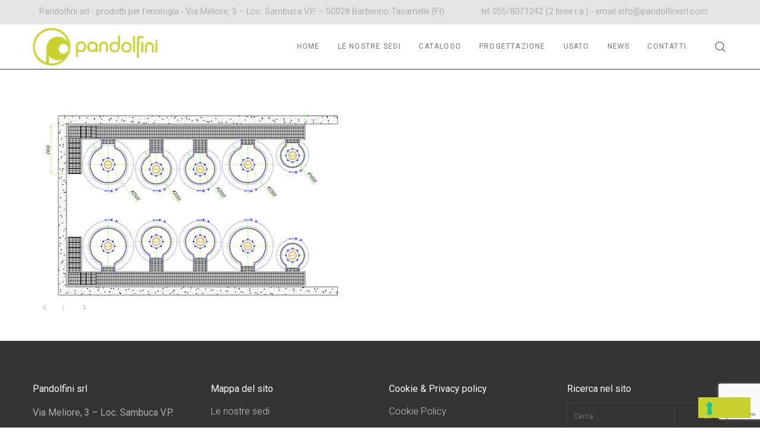

--- FILE ---
content_type: text/html; charset=utf-8
request_url: https://www.google.com/recaptcha/api2/anchor?ar=1&k=6LcmEb8UAAAAAJdTEvlVLbW6eYFqjpeRbFxq7pXY&co=aHR0cHM6Ly93d3cucGFuZG9sZmluaXNybC5jb206NDQz&hl=en&v=N67nZn4AqZkNcbeMu4prBgzg&size=invisible&anchor-ms=20000&execute-ms=30000&cb=tfmvt39yqo3i
body_size: 48797
content:
<!DOCTYPE HTML><html dir="ltr" lang="en"><head><meta http-equiv="Content-Type" content="text/html; charset=UTF-8">
<meta http-equiv="X-UA-Compatible" content="IE=edge">
<title>reCAPTCHA</title>
<style type="text/css">
/* cyrillic-ext */
@font-face {
  font-family: 'Roboto';
  font-style: normal;
  font-weight: 400;
  font-stretch: 100%;
  src: url(//fonts.gstatic.com/s/roboto/v48/KFO7CnqEu92Fr1ME7kSn66aGLdTylUAMa3GUBHMdazTgWw.woff2) format('woff2');
  unicode-range: U+0460-052F, U+1C80-1C8A, U+20B4, U+2DE0-2DFF, U+A640-A69F, U+FE2E-FE2F;
}
/* cyrillic */
@font-face {
  font-family: 'Roboto';
  font-style: normal;
  font-weight: 400;
  font-stretch: 100%;
  src: url(//fonts.gstatic.com/s/roboto/v48/KFO7CnqEu92Fr1ME7kSn66aGLdTylUAMa3iUBHMdazTgWw.woff2) format('woff2');
  unicode-range: U+0301, U+0400-045F, U+0490-0491, U+04B0-04B1, U+2116;
}
/* greek-ext */
@font-face {
  font-family: 'Roboto';
  font-style: normal;
  font-weight: 400;
  font-stretch: 100%;
  src: url(//fonts.gstatic.com/s/roboto/v48/KFO7CnqEu92Fr1ME7kSn66aGLdTylUAMa3CUBHMdazTgWw.woff2) format('woff2');
  unicode-range: U+1F00-1FFF;
}
/* greek */
@font-face {
  font-family: 'Roboto';
  font-style: normal;
  font-weight: 400;
  font-stretch: 100%;
  src: url(//fonts.gstatic.com/s/roboto/v48/KFO7CnqEu92Fr1ME7kSn66aGLdTylUAMa3-UBHMdazTgWw.woff2) format('woff2');
  unicode-range: U+0370-0377, U+037A-037F, U+0384-038A, U+038C, U+038E-03A1, U+03A3-03FF;
}
/* math */
@font-face {
  font-family: 'Roboto';
  font-style: normal;
  font-weight: 400;
  font-stretch: 100%;
  src: url(//fonts.gstatic.com/s/roboto/v48/KFO7CnqEu92Fr1ME7kSn66aGLdTylUAMawCUBHMdazTgWw.woff2) format('woff2');
  unicode-range: U+0302-0303, U+0305, U+0307-0308, U+0310, U+0312, U+0315, U+031A, U+0326-0327, U+032C, U+032F-0330, U+0332-0333, U+0338, U+033A, U+0346, U+034D, U+0391-03A1, U+03A3-03A9, U+03B1-03C9, U+03D1, U+03D5-03D6, U+03F0-03F1, U+03F4-03F5, U+2016-2017, U+2034-2038, U+203C, U+2040, U+2043, U+2047, U+2050, U+2057, U+205F, U+2070-2071, U+2074-208E, U+2090-209C, U+20D0-20DC, U+20E1, U+20E5-20EF, U+2100-2112, U+2114-2115, U+2117-2121, U+2123-214F, U+2190, U+2192, U+2194-21AE, U+21B0-21E5, U+21F1-21F2, U+21F4-2211, U+2213-2214, U+2216-22FF, U+2308-230B, U+2310, U+2319, U+231C-2321, U+2336-237A, U+237C, U+2395, U+239B-23B7, U+23D0, U+23DC-23E1, U+2474-2475, U+25AF, U+25B3, U+25B7, U+25BD, U+25C1, U+25CA, U+25CC, U+25FB, U+266D-266F, U+27C0-27FF, U+2900-2AFF, U+2B0E-2B11, U+2B30-2B4C, U+2BFE, U+3030, U+FF5B, U+FF5D, U+1D400-1D7FF, U+1EE00-1EEFF;
}
/* symbols */
@font-face {
  font-family: 'Roboto';
  font-style: normal;
  font-weight: 400;
  font-stretch: 100%;
  src: url(//fonts.gstatic.com/s/roboto/v48/KFO7CnqEu92Fr1ME7kSn66aGLdTylUAMaxKUBHMdazTgWw.woff2) format('woff2');
  unicode-range: U+0001-000C, U+000E-001F, U+007F-009F, U+20DD-20E0, U+20E2-20E4, U+2150-218F, U+2190, U+2192, U+2194-2199, U+21AF, U+21E6-21F0, U+21F3, U+2218-2219, U+2299, U+22C4-22C6, U+2300-243F, U+2440-244A, U+2460-24FF, U+25A0-27BF, U+2800-28FF, U+2921-2922, U+2981, U+29BF, U+29EB, U+2B00-2BFF, U+4DC0-4DFF, U+FFF9-FFFB, U+10140-1018E, U+10190-1019C, U+101A0, U+101D0-101FD, U+102E0-102FB, U+10E60-10E7E, U+1D2C0-1D2D3, U+1D2E0-1D37F, U+1F000-1F0FF, U+1F100-1F1AD, U+1F1E6-1F1FF, U+1F30D-1F30F, U+1F315, U+1F31C, U+1F31E, U+1F320-1F32C, U+1F336, U+1F378, U+1F37D, U+1F382, U+1F393-1F39F, U+1F3A7-1F3A8, U+1F3AC-1F3AF, U+1F3C2, U+1F3C4-1F3C6, U+1F3CA-1F3CE, U+1F3D4-1F3E0, U+1F3ED, U+1F3F1-1F3F3, U+1F3F5-1F3F7, U+1F408, U+1F415, U+1F41F, U+1F426, U+1F43F, U+1F441-1F442, U+1F444, U+1F446-1F449, U+1F44C-1F44E, U+1F453, U+1F46A, U+1F47D, U+1F4A3, U+1F4B0, U+1F4B3, U+1F4B9, U+1F4BB, U+1F4BF, U+1F4C8-1F4CB, U+1F4D6, U+1F4DA, U+1F4DF, U+1F4E3-1F4E6, U+1F4EA-1F4ED, U+1F4F7, U+1F4F9-1F4FB, U+1F4FD-1F4FE, U+1F503, U+1F507-1F50B, U+1F50D, U+1F512-1F513, U+1F53E-1F54A, U+1F54F-1F5FA, U+1F610, U+1F650-1F67F, U+1F687, U+1F68D, U+1F691, U+1F694, U+1F698, U+1F6AD, U+1F6B2, U+1F6B9-1F6BA, U+1F6BC, U+1F6C6-1F6CF, U+1F6D3-1F6D7, U+1F6E0-1F6EA, U+1F6F0-1F6F3, U+1F6F7-1F6FC, U+1F700-1F7FF, U+1F800-1F80B, U+1F810-1F847, U+1F850-1F859, U+1F860-1F887, U+1F890-1F8AD, U+1F8B0-1F8BB, U+1F8C0-1F8C1, U+1F900-1F90B, U+1F93B, U+1F946, U+1F984, U+1F996, U+1F9E9, U+1FA00-1FA6F, U+1FA70-1FA7C, U+1FA80-1FA89, U+1FA8F-1FAC6, U+1FACE-1FADC, U+1FADF-1FAE9, U+1FAF0-1FAF8, U+1FB00-1FBFF;
}
/* vietnamese */
@font-face {
  font-family: 'Roboto';
  font-style: normal;
  font-weight: 400;
  font-stretch: 100%;
  src: url(//fonts.gstatic.com/s/roboto/v48/KFO7CnqEu92Fr1ME7kSn66aGLdTylUAMa3OUBHMdazTgWw.woff2) format('woff2');
  unicode-range: U+0102-0103, U+0110-0111, U+0128-0129, U+0168-0169, U+01A0-01A1, U+01AF-01B0, U+0300-0301, U+0303-0304, U+0308-0309, U+0323, U+0329, U+1EA0-1EF9, U+20AB;
}
/* latin-ext */
@font-face {
  font-family: 'Roboto';
  font-style: normal;
  font-weight: 400;
  font-stretch: 100%;
  src: url(//fonts.gstatic.com/s/roboto/v48/KFO7CnqEu92Fr1ME7kSn66aGLdTylUAMa3KUBHMdazTgWw.woff2) format('woff2');
  unicode-range: U+0100-02BA, U+02BD-02C5, U+02C7-02CC, U+02CE-02D7, U+02DD-02FF, U+0304, U+0308, U+0329, U+1D00-1DBF, U+1E00-1E9F, U+1EF2-1EFF, U+2020, U+20A0-20AB, U+20AD-20C0, U+2113, U+2C60-2C7F, U+A720-A7FF;
}
/* latin */
@font-face {
  font-family: 'Roboto';
  font-style: normal;
  font-weight: 400;
  font-stretch: 100%;
  src: url(//fonts.gstatic.com/s/roboto/v48/KFO7CnqEu92Fr1ME7kSn66aGLdTylUAMa3yUBHMdazQ.woff2) format('woff2');
  unicode-range: U+0000-00FF, U+0131, U+0152-0153, U+02BB-02BC, U+02C6, U+02DA, U+02DC, U+0304, U+0308, U+0329, U+2000-206F, U+20AC, U+2122, U+2191, U+2193, U+2212, U+2215, U+FEFF, U+FFFD;
}
/* cyrillic-ext */
@font-face {
  font-family: 'Roboto';
  font-style: normal;
  font-weight: 500;
  font-stretch: 100%;
  src: url(//fonts.gstatic.com/s/roboto/v48/KFO7CnqEu92Fr1ME7kSn66aGLdTylUAMa3GUBHMdazTgWw.woff2) format('woff2');
  unicode-range: U+0460-052F, U+1C80-1C8A, U+20B4, U+2DE0-2DFF, U+A640-A69F, U+FE2E-FE2F;
}
/* cyrillic */
@font-face {
  font-family: 'Roboto';
  font-style: normal;
  font-weight: 500;
  font-stretch: 100%;
  src: url(//fonts.gstatic.com/s/roboto/v48/KFO7CnqEu92Fr1ME7kSn66aGLdTylUAMa3iUBHMdazTgWw.woff2) format('woff2');
  unicode-range: U+0301, U+0400-045F, U+0490-0491, U+04B0-04B1, U+2116;
}
/* greek-ext */
@font-face {
  font-family: 'Roboto';
  font-style: normal;
  font-weight: 500;
  font-stretch: 100%;
  src: url(//fonts.gstatic.com/s/roboto/v48/KFO7CnqEu92Fr1ME7kSn66aGLdTylUAMa3CUBHMdazTgWw.woff2) format('woff2');
  unicode-range: U+1F00-1FFF;
}
/* greek */
@font-face {
  font-family: 'Roboto';
  font-style: normal;
  font-weight: 500;
  font-stretch: 100%;
  src: url(//fonts.gstatic.com/s/roboto/v48/KFO7CnqEu92Fr1ME7kSn66aGLdTylUAMa3-UBHMdazTgWw.woff2) format('woff2');
  unicode-range: U+0370-0377, U+037A-037F, U+0384-038A, U+038C, U+038E-03A1, U+03A3-03FF;
}
/* math */
@font-face {
  font-family: 'Roboto';
  font-style: normal;
  font-weight: 500;
  font-stretch: 100%;
  src: url(//fonts.gstatic.com/s/roboto/v48/KFO7CnqEu92Fr1ME7kSn66aGLdTylUAMawCUBHMdazTgWw.woff2) format('woff2');
  unicode-range: U+0302-0303, U+0305, U+0307-0308, U+0310, U+0312, U+0315, U+031A, U+0326-0327, U+032C, U+032F-0330, U+0332-0333, U+0338, U+033A, U+0346, U+034D, U+0391-03A1, U+03A3-03A9, U+03B1-03C9, U+03D1, U+03D5-03D6, U+03F0-03F1, U+03F4-03F5, U+2016-2017, U+2034-2038, U+203C, U+2040, U+2043, U+2047, U+2050, U+2057, U+205F, U+2070-2071, U+2074-208E, U+2090-209C, U+20D0-20DC, U+20E1, U+20E5-20EF, U+2100-2112, U+2114-2115, U+2117-2121, U+2123-214F, U+2190, U+2192, U+2194-21AE, U+21B0-21E5, U+21F1-21F2, U+21F4-2211, U+2213-2214, U+2216-22FF, U+2308-230B, U+2310, U+2319, U+231C-2321, U+2336-237A, U+237C, U+2395, U+239B-23B7, U+23D0, U+23DC-23E1, U+2474-2475, U+25AF, U+25B3, U+25B7, U+25BD, U+25C1, U+25CA, U+25CC, U+25FB, U+266D-266F, U+27C0-27FF, U+2900-2AFF, U+2B0E-2B11, U+2B30-2B4C, U+2BFE, U+3030, U+FF5B, U+FF5D, U+1D400-1D7FF, U+1EE00-1EEFF;
}
/* symbols */
@font-face {
  font-family: 'Roboto';
  font-style: normal;
  font-weight: 500;
  font-stretch: 100%;
  src: url(//fonts.gstatic.com/s/roboto/v48/KFO7CnqEu92Fr1ME7kSn66aGLdTylUAMaxKUBHMdazTgWw.woff2) format('woff2');
  unicode-range: U+0001-000C, U+000E-001F, U+007F-009F, U+20DD-20E0, U+20E2-20E4, U+2150-218F, U+2190, U+2192, U+2194-2199, U+21AF, U+21E6-21F0, U+21F3, U+2218-2219, U+2299, U+22C4-22C6, U+2300-243F, U+2440-244A, U+2460-24FF, U+25A0-27BF, U+2800-28FF, U+2921-2922, U+2981, U+29BF, U+29EB, U+2B00-2BFF, U+4DC0-4DFF, U+FFF9-FFFB, U+10140-1018E, U+10190-1019C, U+101A0, U+101D0-101FD, U+102E0-102FB, U+10E60-10E7E, U+1D2C0-1D2D3, U+1D2E0-1D37F, U+1F000-1F0FF, U+1F100-1F1AD, U+1F1E6-1F1FF, U+1F30D-1F30F, U+1F315, U+1F31C, U+1F31E, U+1F320-1F32C, U+1F336, U+1F378, U+1F37D, U+1F382, U+1F393-1F39F, U+1F3A7-1F3A8, U+1F3AC-1F3AF, U+1F3C2, U+1F3C4-1F3C6, U+1F3CA-1F3CE, U+1F3D4-1F3E0, U+1F3ED, U+1F3F1-1F3F3, U+1F3F5-1F3F7, U+1F408, U+1F415, U+1F41F, U+1F426, U+1F43F, U+1F441-1F442, U+1F444, U+1F446-1F449, U+1F44C-1F44E, U+1F453, U+1F46A, U+1F47D, U+1F4A3, U+1F4B0, U+1F4B3, U+1F4B9, U+1F4BB, U+1F4BF, U+1F4C8-1F4CB, U+1F4D6, U+1F4DA, U+1F4DF, U+1F4E3-1F4E6, U+1F4EA-1F4ED, U+1F4F7, U+1F4F9-1F4FB, U+1F4FD-1F4FE, U+1F503, U+1F507-1F50B, U+1F50D, U+1F512-1F513, U+1F53E-1F54A, U+1F54F-1F5FA, U+1F610, U+1F650-1F67F, U+1F687, U+1F68D, U+1F691, U+1F694, U+1F698, U+1F6AD, U+1F6B2, U+1F6B9-1F6BA, U+1F6BC, U+1F6C6-1F6CF, U+1F6D3-1F6D7, U+1F6E0-1F6EA, U+1F6F0-1F6F3, U+1F6F7-1F6FC, U+1F700-1F7FF, U+1F800-1F80B, U+1F810-1F847, U+1F850-1F859, U+1F860-1F887, U+1F890-1F8AD, U+1F8B0-1F8BB, U+1F8C0-1F8C1, U+1F900-1F90B, U+1F93B, U+1F946, U+1F984, U+1F996, U+1F9E9, U+1FA00-1FA6F, U+1FA70-1FA7C, U+1FA80-1FA89, U+1FA8F-1FAC6, U+1FACE-1FADC, U+1FADF-1FAE9, U+1FAF0-1FAF8, U+1FB00-1FBFF;
}
/* vietnamese */
@font-face {
  font-family: 'Roboto';
  font-style: normal;
  font-weight: 500;
  font-stretch: 100%;
  src: url(//fonts.gstatic.com/s/roboto/v48/KFO7CnqEu92Fr1ME7kSn66aGLdTylUAMa3OUBHMdazTgWw.woff2) format('woff2');
  unicode-range: U+0102-0103, U+0110-0111, U+0128-0129, U+0168-0169, U+01A0-01A1, U+01AF-01B0, U+0300-0301, U+0303-0304, U+0308-0309, U+0323, U+0329, U+1EA0-1EF9, U+20AB;
}
/* latin-ext */
@font-face {
  font-family: 'Roboto';
  font-style: normal;
  font-weight: 500;
  font-stretch: 100%;
  src: url(//fonts.gstatic.com/s/roboto/v48/KFO7CnqEu92Fr1ME7kSn66aGLdTylUAMa3KUBHMdazTgWw.woff2) format('woff2');
  unicode-range: U+0100-02BA, U+02BD-02C5, U+02C7-02CC, U+02CE-02D7, U+02DD-02FF, U+0304, U+0308, U+0329, U+1D00-1DBF, U+1E00-1E9F, U+1EF2-1EFF, U+2020, U+20A0-20AB, U+20AD-20C0, U+2113, U+2C60-2C7F, U+A720-A7FF;
}
/* latin */
@font-face {
  font-family: 'Roboto';
  font-style: normal;
  font-weight: 500;
  font-stretch: 100%;
  src: url(//fonts.gstatic.com/s/roboto/v48/KFO7CnqEu92Fr1ME7kSn66aGLdTylUAMa3yUBHMdazQ.woff2) format('woff2');
  unicode-range: U+0000-00FF, U+0131, U+0152-0153, U+02BB-02BC, U+02C6, U+02DA, U+02DC, U+0304, U+0308, U+0329, U+2000-206F, U+20AC, U+2122, U+2191, U+2193, U+2212, U+2215, U+FEFF, U+FFFD;
}
/* cyrillic-ext */
@font-face {
  font-family: 'Roboto';
  font-style: normal;
  font-weight: 900;
  font-stretch: 100%;
  src: url(//fonts.gstatic.com/s/roboto/v48/KFO7CnqEu92Fr1ME7kSn66aGLdTylUAMa3GUBHMdazTgWw.woff2) format('woff2');
  unicode-range: U+0460-052F, U+1C80-1C8A, U+20B4, U+2DE0-2DFF, U+A640-A69F, U+FE2E-FE2F;
}
/* cyrillic */
@font-face {
  font-family: 'Roboto';
  font-style: normal;
  font-weight: 900;
  font-stretch: 100%;
  src: url(//fonts.gstatic.com/s/roboto/v48/KFO7CnqEu92Fr1ME7kSn66aGLdTylUAMa3iUBHMdazTgWw.woff2) format('woff2');
  unicode-range: U+0301, U+0400-045F, U+0490-0491, U+04B0-04B1, U+2116;
}
/* greek-ext */
@font-face {
  font-family: 'Roboto';
  font-style: normal;
  font-weight: 900;
  font-stretch: 100%;
  src: url(//fonts.gstatic.com/s/roboto/v48/KFO7CnqEu92Fr1ME7kSn66aGLdTylUAMa3CUBHMdazTgWw.woff2) format('woff2');
  unicode-range: U+1F00-1FFF;
}
/* greek */
@font-face {
  font-family: 'Roboto';
  font-style: normal;
  font-weight: 900;
  font-stretch: 100%;
  src: url(//fonts.gstatic.com/s/roboto/v48/KFO7CnqEu92Fr1ME7kSn66aGLdTylUAMa3-UBHMdazTgWw.woff2) format('woff2');
  unicode-range: U+0370-0377, U+037A-037F, U+0384-038A, U+038C, U+038E-03A1, U+03A3-03FF;
}
/* math */
@font-face {
  font-family: 'Roboto';
  font-style: normal;
  font-weight: 900;
  font-stretch: 100%;
  src: url(//fonts.gstatic.com/s/roboto/v48/KFO7CnqEu92Fr1ME7kSn66aGLdTylUAMawCUBHMdazTgWw.woff2) format('woff2');
  unicode-range: U+0302-0303, U+0305, U+0307-0308, U+0310, U+0312, U+0315, U+031A, U+0326-0327, U+032C, U+032F-0330, U+0332-0333, U+0338, U+033A, U+0346, U+034D, U+0391-03A1, U+03A3-03A9, U+03B1-03C9, U+03D1, U+03D5-03D6, U+03F0-03F1, U+03F4-03F5, U+2016-2017, U+2034-2038, U+203C, U+2040, U+2043, U+2047, U+2050, U+2057, U+205F, U+2070-2071, U+2074-208E, U+2090-209C, U+20D0-20DC, U+20E1, U+20E5-20EF, U+2100-2112, U+2114-2115, U+2117-2121, U+2123-214F, U+2190, U+2192, U+2194-21AE, U+21B0-21E5, U+21F1-21F2, U+21F4-2211, U+2213-2214, U+2216-22FF, U+2308-230B, U+2310, U+2319, U+231C-2321, U+2336-237A, U+237C, U+2395, U+239B-23B7, U+23D0, U+23DC-23E1, U+2474-2475, U+25AF, U+25B3, U+25B7, U+25BD, U+25C1, U+25CA, U+25CC, U+25FB, U+266D-266F, U+27C0-27FF, U+2900-2AFF, U+2B0E-2B11, U+2B30-2B4C, U+2BFE, U+3030, U+FF5B, U+FF5D, U+1D400-1D7FF, U+1EE00-1EEFF;
}
/* symbols */
@font-face {
  font-family: 'Roboto';
  font-style: normal;
  font-weight: 900;
  font-stretch: 100%;
  src: url(//fonts.gstatic.com/s/roboto/v48/KFO7CnqEu92Fr1ME7kSn66aGLdTylUAMaxKUBHMdazTgWw.woff2) format('woff2');
  unicode-range: U+0001-000C, U+000E-001F, U+007F-009F, U+20DD-20E0, U+20E2-20E4, U+2150-218F, U+2190, U+2192, U+2194-2199, U+21AF, U+21E6-21F0, U+21F3, U+2218-2219, U+2299, U+22C4-22C6, U+2300-243F, U+2440-244A, U+2460-24FF, U+25A0-27BF, U+2800-28FF, U+2921-2922, U+2981, U+29BF, U+29EB, U+2B00-2BFF, U+4DC0-4DFF, U+FFF9-FFFB, U+10140-1018E, U+10190-1019C, U+101A0, U+101D0-101FD, U+102E0-102FB, U+10E60-10E7E, U+1D2C0-1D2D3, U+1D2E0-1D37F, U+1F000-1F0FF, U+1F100-1F1AD, U+1F1E6-1F1FF, U+1F30D-1F30F, U+1F315, U+1F31C, U+1F31E, U+1F320-1F32C, U+1F336, U+1F378, U+1F37D, U+1F382, U+1F393-1F39F, U+1F3A7-1F3A8, U+1F3AC-1F3AF, U+1F3C2, U+1F3C4-1F3C6, U+1F3CA-1F3CE, U+1F3D4-1F3E0, U+1F3ED, U+1F3F1-1F3F3, U+1F3F5-1F3F7, U+1F408, U+1F415, U+1F41F, U+1F426, U+1F43F, U+1F441-1F442, U+1F444, U+1F446-1F449, U+1F44C-1F44E, U+1F453, U+1F46A, U+1F47D, U+1F4A3, U+1F4B0, U+1F4B3, U+1F4B9, U+1F4BB, U+1F4BF, U+1F4C8-1F4CB, U+1F4D6, U+1F4DA, U+1F4DF, U+1F4E3-1F4E6, U+1F4EA-1F4ED, U+1F4F7, U+1F4F9-1F4FB, U+1F4FD-1F4FE, U+1F503, U+1F507-1F50B, U+1F50D, U+1F512-1F513, U+1F53E-1F54A, U+1F54F-1F5FA, U+1F610, U+1F650-1F67F, U+1F687, U+1F68D, U+1F691, U+1F694, U+1F698, U+1F6AD, U+1F6B2, U+1F6B9-1F6BA, U+1F6BC, U+1F6C6-1F6CF, U+1F6D3-1F6D7, U+1F6E0-1F6EA, U+1F6F0-1F6F3, U+1F6F7-1F6FC, U+1F700-1F7FF, U+1F800-1F80B, U+1F810-1F847, U+1F850-1F859, U+1F860-1F887, U+1F890-1F8AD, U+1F8B0-1F8BB, U+1F8C0-1F8C1, U+1F900-1F90B, U+1F93B, U+1F946, U+1F984, U+1F996, U+1F9E9, U+1FA00-1FA6F, U+1FA70-1FA7C, U+1FA80-1FA89, U+1FA8F-1FAC6, U+1FACE-1FADC, U+1FADF-1FAE9, U+1FAF0-1FAF8, U+1FB00-1FBFF;
}
/* vietnamese */
@font-face {
  font-family: 'Roboto';
  font-style: normal;
  font-weight: 900;
  font-stretch: 100%;
  src: url(//fonts.gstatic.com/s/roboto/v48/KFO7CnqEu92Fr1ME7kSn66aGLdTylUAMa3OUBHMdazTgWw.woff2) format('woff2');
  unicode-range: U+0102-0103, U+0110-0111, U+0128-0129, U+0168-0169, U+01A0-01A1, U+01AF-01B0, U+0300-0301, U+0303-0304, U+0308-0309, U+0323, U+0329, U+1EA0-1EF9, U+20AB;
}
/* latin-ext */
@font-face {
  font-family: 'Roboto';
  font-style: normal;
  font-weight: 900;
  font-stretch: 100%;
  src: url(//fonts.gstatic.com/s/roboto/v48/KFO7CnqEu92Fr1ME7kSn66aGLdTylUAMa3KUBHMdazTgWw.woff2) format('woff2');
  unicode-range: U+0100-02BA, U+02BD-02C5, U+02C7-02CC, U+02CE-02D7, U+02DD-02FF, U+0304, U+0308, U+0329, U+1D00-1DBF, U+1E00-1E9F, U+1EF2-1EFF, U+2020, U+20A0-20AB, U+20AD-20C0, U+2113, U+2C60-2C7F, U+A720-A7FF;
}
/* latin */
@font-face {
  font-family: 'Roboto';
  font-style: normal;
  font-weight: 900;
  font-stretch: 100%;
  src: url(//fonts.gstatic.com/s/roboto/v48/KFO7CnqEu92Fr1ME7kSn66aGLdTylUAMa3yUBHMdazQ.woff2) format('woff2');
  unicode-range: U+0000-00FF, U+0131, U+0152-0153, U+02BB-02BC, U+02C6, U+02DA, U+02DC, U+0304, U+0308, U+0329, U+2000-206F, U+20AC, U+2122, U+2191, U+2193, U+2212, U+2215, U+FEFF, U+FFFD;
}

</style>
<link rel="stylesheet" type="text/css" href="https://www.gstatic.com/recaptcha/releases/N67nZn4AqZkNcbeMu4prBgzg/styles__ltr.css">
<script nonce="Pf1n7OVWfuvdUc3hBQ9sdg" type="text/javascript">window['__recaptcha_api'] = 'https://www.google.com/recaptcha/api2/';</script>
<script type="text/javascript" src="https://www.gstatic.com/recaptcha/releases/N67nZn4AqZkNcbeMu4prBgzg/recaptcha__en.js" nonce="Pf1n7OVWfuvdUc3hBQ9sdg">
      
    </script></head>
<body><div id="rc-anchor-alert" class="rc-anchor-alert"></div>
<input type="hidden" id="recaptcha-token" value="[base64]">
<script type="text/javascript" nonce="Pf1n7OVWfuvdUc3hBQ9sdg">
      recaptcha.anchor.Main.init("[\x22ainput\x22,[\x22bgdata\x22,\x22\x22,\[base64]/[base64]/[base64]/bmV3IHJbeF0oY1swXSk6RT09Mj9uZXcgclt4XShjWzBdLGNbMV0pOkU9PTM/bmV3IHJbeF0oY1swXSxjWzFdLGNbMl0pOkU9PTQ/[base64]/[base64]/[base64]/[base64]/[base64]/[base64]/[base64]/[base64]\x22,\[base64]\x22,\x22Dn1Gw63Cr1NyVsK4UMOtfcK1AcKwYX7CuBTDjMO8HcKUKjrCr2zDlcKPP8Ohw7dfdcKcXcKuw7PCpMOwwqsBe8OAwp3Dsz3CksOHwqfDicOmAHApPSDDhVLDrxENE8KEIw3DtMKhw7krKgkhwqPCuMKgSzTCpHJ/[base64]/[base64]/Cl8OCw5nDk8OrDsKFUsO7wotJBcOZQsOHWVHCkcKyw43DiCjCvsKYwp0JwrHCqMKvwpjCv1JOwrPDjcOhCsOGSMO5DcOGE8OAw79JwpfCjsO4w5/CrcOLw7XDncOlVMKnw5Qtw6haBsKdw5MVwpzDhjs7X1oEw4RDwqp/HBl5cMOSwobCg8KHw7TCmSDDugIkJMOVacOCQMOHw6PCmMOTcAfDo2NkASvDs8OgMcOuL1g/aMO/FFbDi8OQP8K+wqbCosOUNcKYw6LDg07DkibCk2/CuMOdw6nDhsKgM1ACHXtzCQzClMOww4HCsMKEwqvDtcOLTsKNByliOnMqwpwDecObIjvDvcKBwokTw6vChFAuwp/Ct8K/wrTCsDvDn8Ocw5fDscO9wppkwpdsDMKRwo7DmMKYF8O/OMOFwp/CosO0A0PCuDzDklfCoMOFw5xHGkpxO8O3wqwXBMKCwrzDksOWfDzDnsOVTcOBwpfCjMKGQsKeJygMUgLCl8Onf8KPe0xow5PCmSk+LsOrGCtywovDicOZS2HCj8KWw5R1N8KpRsO3woZrw7B/bcOxw4cDPDp8cQ15REHCg8KQDMKcP3vDtMKyIsK8aSUowrTCncO3eMO0ewvDn8Otw7M+JMKRw4NXwpsLQDxAG8OFCGrCizjCtsOjE8O/ECHClcOjwq9fwpE1wqrCrsO2wrLDkUYyw7t9woIKSsKBPsOdTS4CDsKVw6bDhzVpXmHDj8OSXQ5gKMOHXTQMwrVlSUHDh8KnB8KDdx/DvU7CsVg1IsOVwoA1byciF3/DhMOAM3/CocOmwrkPY8KXw5zDv8OZZsOiWsK7wpTCkcKKwpbDojhLwqTCosKNFMKYHcKeScKZFFfCiUfDh8OkLMOiHxUowoZEwpzChkzDszMbFcOnIFbCt2Q3wroeJm7DnArCuH7CnmfDmMOsw5PDicK0wp3DuCDDuVvDssOhwpFGMsOrw5Udw7jCtmcWw50QBADDoWzDsMK/wpF6J07ClgfDo8KRdEzDm3g+Gwx8wpU3VMKuw5XClsOcVMKaMxFyWisSwrJ1w77ClcOLAWE0a8KAw78yw4dmbFMTC1/[base64]/Cp8KlwpNaCsOxUMOdw4LCgS7CsxVmwpnDgMKnbsOpw7zDkMOVw750PMO5w5rDmMOiOcKtw4h6WsKeQyDDh8K7wonCvR8Ew5/DvsKSO13Dn0TCoMKSw7tgwpl6MMKWwo0lYsOKJDfCuMO9RzfDtEnCmAgWPsKZTXPDpQ/CsjHCiSDCgl7CvjkVTcKeEcKcwovDp8O2wovCmQTCmWrCskTCi8KZw7EAM0/CsT3Cgh7Cs8KDFsOew4dSwqkLdMK3XGFVw4NwbXZ/woXCv8OQBsKkGwrDiEvCp8Ohwr/CuxBswqHDtUzDiVYBCirDok0aUDLDmsOKI8O5w6oaw70dw5c8QRh3NUHCjMK4w6zCvE99w7TCgC7DsS/[base64]/DlMK/R8OiSsK4w40Fw61tZBwzRsO7wp3DlT0rLsKbw7fCg8ORwqLDmA8PwqzCu2pvwqRww751w7fDhsOXwo0uaMKWA1QfcD/CmWVFw6NaKHNBw67CssOUw7zCknMEw5LDscKOCRrCg8O2w5fDj8OLwonDqlDDksKXeMOtMsOrwqrCpsOjw4PCn8KmworCvcK/wroYax9Hw5LCilrDqXl5acKVIcKnwqTCjsKbw5EUwqDDgMKLw78oETNFA3NKwrFmw6jDo8OrX8KkHlzCk8KqwpXDuMOJJMOdfcOtGcKKXMKBey3DkD7CpVzDkFHDgcO8KTPClXXDkcO6wpI1wrjDklB2woXCv8KEbMK/RXdxfmssw65rRcKvwo3DrF0GHMK0wpA2w5UxE3XCq15BcXsGHTTDtVtiTAXDsRLDsHFEwp3Ds2pww5jCt8K2CXtRwp/[base64]/Cr8KEFFnCkcOTCihTwqZBwrwxZsK5w5rCjcOFCcOHewQVw5LDusKCw7UBKcKZwpYEw57DqhNIX8OTVzfDscOwfSbDp0XCiAHCjcKZwrrCpcKzKXrCqMOGOBUxwogmSRQvw75DZWbCj1rDgjY3OcO0WsKMw7LDsVzDtMOOw7XDplvCq1/[base64]/[base64]/DtRctwq1zfMK1wp/DsMKxwrEvwrt9PWjCq1DCoz/Dr0/Cshsfw4QnXmQfPlNew7wtXsKCwqjDomLCk8OUBj/Dth7CpxTCrkNYdR9kTywcw499CMKlUsOrw59Cb3LCrMKJw7DDgR3DqMO3TwVvORzDicKqwrAWw5EbwozDqEdNYsKlCsKrcnTCsHJuwonDjMO2wrorwqB3acOCw5UDw60ewoYXYcKLw67CosKJJ8OuLUnDkix4wpfCpxvCq8KxwrMIJsKtw4vCsyULFH/DhRp+TlfDvTs2w5LDl8O1w6F9TTUTX8OfwojDn8OuMcK1wp1PwpEkPMO5w7sUE8KuLkABJm5/w5DCgcOzwoPDrcOMHx9ywrEfesOKMlHCljDCsMK0w4wiM14CwrdLw7JPN8OpbcOgw7J4e0p5QxfCmsOXBsOgZMK2CsOcw54/[base64]/[base64]/XQnCosO6IcOccT8GwqfCvFQfwqcncHbDnk5Ywrwnw6lxw7IjdxLDngbCqsOFw7jClcOlw4rDs0PCmcOFwpFZw41JwpUxXcKeYsOWb8K2TznChsOtw5/[base64]/ClC1zw4DDvMKLw4LCnMOZTcO+RGrCrMKVwoHCuMKcw5hJw6fCoiUdVkhyw5/CvMKzIQUfHcKmw6V2R0bCtMKwG0PCr1powr8yw5Zfw5JQST8xw6HDscKOZxXDhzkSwo/CvStzfMKMw5bDgsKuw6RPw5x3TsOjdm3DuRTDgkwfMsOawq8lw6jDmCtsw4RGYcKPwqXChMKgBiLDol1+wrHCnl1ywp5ld0PDvDfCtcK0w7XCpV3CgTbDsC10QsK/wprCn8Ksw7TCgX4Dw67DosOafSTClcKmw7vCrcODTwogwqTCryEoFHwQw53DqcOqwq3CvmhEAnbDiD3DqcKWGsKPOXViw4vDi8KzBsKcwrdJw6snw5nDi1bCvE8BOhzDsMKLe8Kuw7wbw4zDp1jDrVkzwpPClCPCisO2AU9uRg1KYH/DjHF0w67DiXbDrMO/w7rDrDfDhcO4asKRwqHCosORJ8OSF2DDrggtJsOnaG7CtMOzb8KtTMOqw43CusOKwokowp3DumvCizxqWVBDa2HDnETDpsKIdMOOw6HDlcK5wrvClsKIwq10T2xLPR11SXcbPsKAwo/CmyzCmVQ5wplqw4jDgcK5w6EYw6DCusKEeRYAw4kObMKHZxPDvcODKMOqYz9uw5DDnAHDtcKcEGgbEMKRwqPDuDUUw5jDnMOEw4QSw4zDpQhZNcK9SMOLMlDDlcKgeVlYwp82UMO1UEHDpSZ8wpsaw7cswpcFHhvCkTjCi0LDhi/DgDvDn8OUUCFLS2Yewo/DmzsWw7LCkMKEw5tIwpnCucOpOnoSw6RTwrVKXsKAKmPCgXLDusKjOmdNAlfDl8K5fCnCu3sCw6Qew6QbLjI/Jn3Cl8KneFrDqcK1T8KVSsO6wqh2KcKhX343wpfDqkjDvCksw5A5QyRYw5V0w5vDgF3Dt2xlBhAow5nDpcKjwrIqwr9gbMKiwrV7w4/CtsOow5HChSbDssO+wrXDuXJSaSfCr8KYwqQecsOewr9Yw4fCozlFw45SUV9uNsOEw6gMwqXCkcKlw7leW8KkIcO3V8KnP3xYwpNTw7vCi8ONw5vCt0bCqm5NSkc8w6TCvR4nw6F6K8Krwq11CMO0HBh8REQudMKQwr/Ci3EHAsOKwpR1XsKNMsOBw5bDtUMAw6nCjsKcwpZ1w7shfsOPwrrCkSzCjsKTwp/DtsOVRcKAdgjDgRfCrh/Dj8KZwrXCo8Omw6Fmw6Eyw77DnxXCocK0woLDnknDrsKED0B4wrssw5kvccK6wrlVXsK2w6jDhQjDomPDgRR4w5VmwrbDgg/Ds8KhQsORwqXCu8Klw64xDDTCkVJ+w5wtwpp/woVtw79HHcKtWTHCtcOcw6HCkMKKTWpnwopLYi1hwpbDqCLCuCUXH8KKV1vDjmXDnMOJwpfDuRUWw7fCqcKVwrUERcKnw7DCn0PCn2DDhkJjwo/CrEzCgC0sM8K/C8K2wpXDvAHDsTnDh8Kxwr4lwoRxPcOAw55cw5cTfsKYwoQyF8K8egF/WcOSGcOlcSIew5wxwprCqcOswpxLw6TCvznDgQZNczTCsCbDusOjw4Mhwp3DlhfDtSs8wpbDpsKIw7LCvFEbwpDDqyXCmMKHZsK5w7/CncKawq/DgHE0wph5wpzCpsOvAMK/[base64]/Dn8KWw6Fbwo/[base64]/DiXfDsRDCrsKFwp96IcO+NMKJAiLCssKUc8KWw59lw4rCl0Bsw6wAKGTCjgF5w4EBJRZYX0rCi8KtwrzDjcKCfiJ1wrfChGsHbsOdH0paw680wq3CukDCt2TDnF/CoMOZwpEEwrNzwp7CisKhZcKLfCbCn8K1wqlFw6xow6IRw4tAw5E2wrBFw54LA3d1w4EaKUUVdTHCgngbw7/DisK1w4TCs8KCGsOaYsKtwrBfwog+UGrCrRAtHkwywpnDuyQ9w6zDrsKyw7lufQpzwqvCmsK6YVrCg8KlJ8K3GirDt2IvJTXDhcOIZV4jOMKzLzLDm8KqLcKVWybDmlM/[base64]/[base64]/[base64]/DoMOOD8KtdBPCgMO3w67ChsKiw4nDjsKTwrfCgy3CgsKdwr0Sw7/CksKlECPCow8IKcKqwrLDlcKOw5s0w4BtSMOew7pSR8O/[base64]/[base64]/Cn8KeOMKMwq3Dg2jDpVHDusKJbGZhwr4Efw7CtV7CnTTCpcK0AgRGwp7DhG/ChcObw5/DtcKZLikhUcOBwprCrQnDg8KoLUx2w7AMwoPDsEHDnlZ6BsOFwqPCrsOvEm7Ds8K/RBjDhcONHCbCg8OLZUTCgyEaE8K9SMOnw4/ClMKOwrTCh1LDlcKtwrVOV8OVwqh6wrXCskTCtgnDocKoAQTCmCzCjMOVAEjDqcOYw5XDvUNiBsOMYynDqsKSXMOPWMOow4gCwr1qwqPCucKTwq/CpcK3woIJwrrCmcKqwrHDhE/[base64]/DoMKJwo15NMKKwqVsMsO2wqwLIB0DwrJmwqXCosO+JMOlwrHDpMOcw5HCnsOoPWNuDAbCrQV7FMO9wp3Dkx3DpQ/DvjjCu8OKwos3EQnDgG7DksKBPsOcw7Aww7IVw6nCoMOEwqQ3XibCizRraz8kwq/[base64]/DqMKIShPChcOOfnjCoMKFN0/Dk8OHM10rYGJBwpfDvwsXwpEnw6lIw7UMw79WTSzCiHgkL8OAw6rCvsOyPcK8QkvCoVcrw499wp/CrsONN2Vsw5PDncOsLG/DncKPwrbCtnHDuMORwp8TL8Kfw4VbeznDtcKQwrrDoj/CmzTDtsOLBEjCvsOkQV7DjMKZw4wnwrHDmS0cwpzCtl7CuhfDusORw5jDr3R/w5XDocK5w7TDlEzCvsO2w6vDqMKOKsKaYgtIAcOZexVDKEF8w5lVw5LCqz/Cty3ChcOMFQfCugzDj8KZVcO+wpbCoMKqw6kqw43Cu17ClGBsFV0wwqLDkhLDiMK+w5HDq8KtK8Opw7UOZyR2woJ1OWdSUzNbTsKtZFfDkMOKcwIGw5MKw53DuMOODsKGcmXCq2pKwrAPcy/DrSMFAMKJwozDgjbDiXxVZsKoQQhqw5TCkXo9woQ8VMKIw7vDncOuOsKAw4TCv3bCpF54w5s2worDksKvw65XJsOTwozDlMK0w481A8OxdMOlb3XCozvDqsKow6B0V8O6FMKrw6ETBMObw4jCjl9zw4PDsDHCnDVDMXxwwqoWTMKEw5PDmk/[base64]/DjyDDmVDDoMOSH8KDw5LCkiHCu8OiAsKvw7hJL0ceVcO9w4dqNznDi8OqLMKew6LDsDBuVyDCtyE4wqNYwq/DlCnCnR4JwqnCjMK2w5g5w63Cmjc4ecO9MRNCw4d2H8KgZn/CkMKSUg7DulNjwq9PbsKcDsK2w65ZcMK9cCfDplVLwr4swrJ2ZD1CTsK/dMKdwpRES8K+QMOpQFMwwqTDvjfDocK0w4lpAmRYbD9Jw47DjMKrw4LCuMK3CWrDu3wyUcOPw59STsObw6HDvjcTw7TCrsK8MyBBw7chVcO3McKqwrhNGGDDnExnOsOfLATDnMKvLMOTenHCgyzDqsK/JAYjwr8AwqzCrTTCri7CoQrChcO9wozCoMKwPsO9w4MdEMORwp1IwpJoZ8KyM2vCsV18wpzDgcODw4/Dj2TDnlDCjC4eNsOGXcO5OQ3DlsOrw7dHw5o4RxzCmA/Cl8KIwozDs8KcwrrDp8OAwrbChWTClzQcenTCpihQwpTDkcOnNDptNB9dw7zCmsO/w40Lb8O+bsOoLERHwrzCssOSw5vCmsKbYGvCo8Kgw4cow4nDqSUYNcK2w558GTXDu8OTKcOcEQ/CoHYGV0tNZsOWUMKowqwfDcO1wpnChy5Mw4bCoMKFw4/[base64]/CiSctw6ZfflHCjsKQw53CscOMw6fCrMO1w6oHwotswqvClsK1wrPCgcOQw5sOw7TCnhjChUcnw4zDuMKpwq/DpcOLw5HChcKDTVHCgcKvek4GdsKTL8K9XgTCpMKIwqh4w5HCvsO7wrzDlQh/YMKmNcKEwp/CpcKLCBHCmD1Qw7zDuMKjwo/DisKNwoo7w7AHwr7Dh8Opw6rDjcK1AsKAaAXDvMKUJMK3VF7DucK+F1DCksKZdmTCgsKIa8OoccOUwr8Hw7ckwoxrwrDDgTTCm8OLdMK1w7DDvivDiQc8D1XCh142VSjDoSTCvhXDsxXDssKyw7Bzw7bCj8OHwpoCw40/ZFgWwqQMScOcRMOrEcKDwqoYw6dLwqPCkVXDu8O3fsKow7HDpsKAwrpjGWbCkwDDvMOVwrDCr3oEdHwAw5BGDcKTw7J8U8OwwqF3wr9SccKHMBJnwqTDusKGKMOmw6BWRA/ChQ7CkgXCuG0bWTrCg0vDqcOFR2MAw7ZGwpvDn0ZxGCoBV8KlAh3CmsKoPMOmw5JZS8K9w7wVw47DqsKWw68/w5o8w505QMOHw7YyNxnDjQ1yw5U3w7HCtcKFHhk0D8OTVRnCkkHCmxs5DTlJwrZBwqjCvFrDigLDn31JwqnCpT7DlmB4w4g7wpXCk3TDisOlw6RkAkgZbMKXw6/ClcKVw7PDhMKIw4LCo1sIL8K6w51/w4nDjMOqLExkwo7DiVEDasKJw6TCpcOgAsOmwogddMOdFsO2bDRtw4YtX8OCw57CqVTClMOGYBI1QgRFw6/CsRh7wobDkTgLeMKmwr0jQ8OTw67ClWfDhcOTw7bDllJPc3XDjcKXHWTDpnZxHD/DisOYwozDgsOlwrbCvR7CnMKACkHCv8KTwo8pw6rDv3h6w4UEPMKTcMKhw67DlsKjYB12w7bDmC06WxRHTsOHw6x2a8Odwo3Ch1/DghJCaMOOAzrCvMO2wpDDoMKywqfDolx7eAgOWCZ5EMKjw7Vecl/DkcKaCMKqaT7CgTbCmzzCr8OQw7rCvQ/Dn8KCwr3CosOCMsOPFcOGHWPCkGoWQ8K5w7LDiMKAw5vDpMOUw71Vwo1ww4PDgcOgQMONwrTChk/CosKkYlPDm8Oyw6YTIgvCisKPBMOOLMOHw5DCmsKnWDXCrw7CtMKZw4sHw4hxw7NYfFwDCBlxw57CtCHDqwtIZRh3w5QKUQB+H8OOH19Rw6gMMngAwrQBccKfVsKqIiHDoE3Dv8Khw5rCrmDCkcOvBRQQAU3CgsKmw7zDjsKnWMODH8OOwrPCoRrDgcOHXm3CvMO/B8ONwrrCgcOLZF3CiRvDi3fDu8KDcMOzNcKNccO0w5QwK8Olw7zDnsObVXTCtzZ+w7TCsFVwwpx/w7LDoMKZw5w0CcOywoPDvWzDvmzDtMKMKwFfWMOow5DDl8KyC3djw7rClMKfwrlENcOgw4XDlnprwq/Dtic1wrHDlxoewpVwBMO8wpAkw5hncMOQZ0LDvhIeJMKDw5zDksOWw5TCn8O6w6M+bCvCjsO/w63ChztmUcO0w5E9asOpw5lvTsO1w5DDuAxjw6VBwpHCkyxlLMKVwpbDtcOacMKMwozCisO5eMOKwpLCsRd/YVkcfCDChcO1w4lra8OfFBNPw7fDtmTDpjDDol8YTMKGw5cFfsKxwoEvw43Du8OyMWTDvsKifm3Cp2/[base64]/w5zDqMKRwpvCjMKkBSTDs1LDlQtCahHCv8O/[base64]/CghrCscOiw6HClMOawpE3woo8D2JTcHh6w7bDp0PDlwLCjCbCvsKieA5OXBBDwpUBw69ybcKaw4RcfGPClcOgw4/DscK5MMO6NMKdw4XCkMOnwp3Dsy/Cu8Opw7zDrMKwPVg+wrDCqMOTwq/ChCFbw7bDmcK5w4HCjSYXw5ocOMKvVjzCu8KKw4wiXsOGIGTDrGxUeh9uXMORwodaNRDClFvCoxA2JnNPYw/DrMOKwqrCvnfChActeAFiwqQDFXMQw7fCvcKWwoMZw7Aiw4TCi8Kcw7Ytw6tCw73DrxnDsGPCm8KKw7nCuTTCiE7Cg8OTw5kpwql/wrNhNcOUwrPDpgAae8KTwpM7LMOiZcOtVsKALy1hN8O0AcOTQQ4USG4Uw6Bqw63CkSobMsKNPW4xwrluZVLCowfDjMO0wqAEwofCscKpwrLDmHLDuWcowp0nPcKpw4NMw5rChMOKFMKHw5HDuSMiw5sWLMKAw4kaZWI9w7TDocKhLMO/w4deZh3Cm8O4RsKIw5PCrsODw79jFMOjw73CucKuW8KbXUbDhsONwrTCqBLDkxPDtsKCw7nCocOve8OxwojDg8O3WGHCqknDgS3Cg8OWwp1HwrnDvxA9wpZ7wrdJC8KGwpnCuxbDusKKOcKmGTxHCcKhGw/CucOREzpiBMKVM8K1w698wojCtzZ+G8O/wocabAHDjMKJw6vDvcK6wpYjw6bCk1htZcKKw5J1ZQXDtMKKcMK2wr3DrcOGQ8OJYcK9wo51VjwXwrrCsQZXFcK+wr3CqB1HXMOvw64xwqsbADQJwq5zJRwlwqJzwqQEUB0xwo/DjsOzwpUywqh1UhrDtsObZVXDmsKNCcOCwpDDgwUiXcKlw7NKwrsXw4ZEwroANm3CjjbDh8KTB8OGw6Q+V8KkwqLCpMKIwr4Fwq8PT2M5wpnDosOdDTxFfgLCh8Okw5QWw4suXV4ow6nCmsO6wrfDkF7DsMOjwo4lD8O+R2RfCSZmw6DCs2/Cj8OsWcK3w5UZw6Ujw69gcibCjhlEI2RwUknCkQnDsMOUwrwLwprCl8KKY8KNw542w77DllfCiyHDoTNUYGllVcOyEzFZwojCuQ9jFMKWwrBZQWLCrkwUw7NPw7JxBnzCsxosw5vDqsKuwp1rGsKKw4EMemfDhSxRDWdBwqzCgsKgUDkYw4/DrMO2wrnCisOiLcKtw53DmcOWw71Bw7PCh8OWw4wrwpzCl8OTw7vDgj4Dw6nCrjXDg8KXFGjCvATDmTTChDFgJcK+OBHDnxV1w51Cw5J/[base64]/[base64]/csO6wo3DvU7DkBZWw5XDmSPCvMKzwo8aWcO+w5tdwqkfwpPDhcOJw4vDtcKjF8OuYgsuFMOQeCMOeMKzw6XDshTCs8OVw7vCssOfDn7ClFQteMOHFy3ClMOpPcKWW1/CmcK1QMO2K8OZwrvDiFQrw6QZwqPDjcOAwrJ7QxTDvMOswq8NGU4rw5IwLMKzOjTDscK6fHJZwp7CuA0WacOIUDLCjsO0w7HCjlzClQ7Cq8KgwqLCnlJUUsKmJj3Cli7DocO3wolmwp/Cu8KFwqYHTyzDrCtHwpAADcOVUltJS8KdwoVcYsOxwp/DtsKTAgHDoMO8w6TCuCbDm8KCw7bDmMKsw54/[base64]/[base64]/DjRsnw4XDhcOeS8OXG8KnAcK6wpcQZ3rCmnvCqsOpXcOtFy7Dt2okCA17wpYuw4nCksKXwrpnV8O+wrZ8wpnCuA1JwpXDmDHDuMO1OxlAwoBeLBgXw5fCjHrDo8KfJ8KWci4OfsO3wp/CvBvCj8KmZMKJwqbCkA7DuxIEE8K1LELCosKCwqISwobDjG7DsFFWw6VXQCTDrMKzBcOlw7/DqnpJXgVfQsO+WsOuNQ3CkcOkAMKzw6ZqdcKiwpJ/SsKBw5EPd0PDu8O5wojCj8O5w5p9Dz9hw5rDnVwwDEzChQgMwq5fw67DinV8wrIOH31aw7cjwq3Dm8K7w73DhC5yw44HFMKOw5sEJsKqwqLCi8KEYMK+w5gCTAkMw6bCpcOxbUrCnMKcw6ZawrrDrwMWw7ZNVsKgwqzCm8KEJ8KBAj7CkRBCWl7ClMKWJ0/[base64]/DssOcw4fDvcKkwrTCv8OowoF0bcKHIV1pwpwXfn9ww7YYw6HCusKAw49WB8KQWsKGHcKUOVHCi2/Dszo6w5LCtsOTPTkQZDnDoQI8fErDi8K5GnHDsybDnG/CmF8rw7tNXBzClMOvRsKjw5XCgsKrw4PClH4gNcKxZj/DqcKbw4TCkijCnz3Ci8O+fsO8F8Oew6FXw7HDqyN8HSskwrhAw49mCnAjZmZ5w6Qsw41qw4LDhV4AL2DCp8KKwrhXw7Qewr/[base64]/[base64]/w5LCh07DvQzDgClcw4bCiXs3w4pQQ39Yw5nCuhLDtcK9JyxTLWrDiXLCq8KIOknCg8Odw5VSaT5bwrAFb8KGT8OywoVYwrVxbMOwMsKcwrECw67Cp2/ClMO9wq1xFsOsw6t+eDLCq1wfK8KsUcObCMO8acKxdE7CtSbDnwrDl2LDthDDs8Oqw7USwp9WwobCtMKiw6fClmhFw4oXIcKywoPDi8KHwpbChQk9VcKDXcOow6o7IUXDr8OewpdVP8KDUsO1GhTDhMK5w45cCWhtaTXCoAXDhcK3Hj7Dg116w67CjSHDtz/[base64]/[base64]/DiMOoJHjCk0fCmULDjcOFHmvCqsKgMwXClXHChlx9I8OUw7PDr1LDpHYZP0TDsk3Dr8KdwpsfJ1AUQsORXsKFwq3DoMOPOyLDvhzDlcOKEMOHw5TDsMOIfjvDm1bCnCRqwqPDtsOQFsK0JxdffWbDosK7OcOZCMKSA3HCn8KuKMK1GW/DtCbDssOcHsK8w7UowqbCvcOow4fDpjgVOVPDk2cswrzCtcK8ScKcwpXDig7Cs8Odwq/DkcO8D3zCo8OweEkdw58YPFzCgMKUw7jDu8OEam1/[base64]/DpcK6C8KEHmRkS3jCqcO6cRh9esKgwr0+CcO7w6/DsUwRXcKlCcOTw5fDsDrDn8Orw7JPAMOew7jDny11wpDCmMOJwqASLyVNeMO0KBfCmA8RwpAew4LCmHLCmjPDqsKJw5svwozCpXHCjMKVwoLCkA7DtcOIMMO4w5VWfXLCosO2EGUHw6B+w4/[base64]/w6oGc8OtwrATA34Twq4rH2TDqcOVw5BDIS7DonUKDknDoiwnA8OfwpHCnTcmw5nDusK5w5tKJsKUw6HDocOOMcOywr3DvzXDkBwNbMKKwpMDw4lZcMKBwqwTSsK4w5bCtlFSMhjDqw4VZGtUw6PCpXPCpsK0w5nDnVpAPMKcb17Dk2bDlBHDpz/DjC/ClsKsw4bDli9DwqwWfcOKwr/CjTPCn8OAd8Kfw4DDvStgWBfDvsKGwq3DnU5XK3bDnMOSYcOhw7kpwp/[base64]/Ct1TDslfDhF7DizHCmMO9MSZZw4PDpsORMUHCqsOQW8OLwqwlwonDjsONwonCs8Obw4bDrcOaCcKVVX3CrsKZSikUw6bDmBbCh8KvDcO8woRHwoDCp8Oqwqgmw7/[base64]/DhCLCncOow5vDh0PCmcKsSjjDt8K2wqXCuybDhQvDjVsIw4dZTcO1NMOow7TCjkbCi8K0w794G8OjwrfClsKSUUYuwoTDklPCh8KpwqZUwrsyF8KgAcO7K8OQZy07wot4BMKeworCnG3CnShPwpzCrsKWNMOyw68xXsKxdg8pwrh3wq0JY8KHLMKxfsOEQEZXwr/ChcOAZ2QTZFB0HkFfZTXClH0BF8OWUsO0w7vDrMKVYwJPYcOmXQwrbcORw4vDtyYOwq1afAjCnk5pUFXDh8OPwpbDhMK9WBPChF90BjXDmVLDgMKAJXDChUY1wr/Co8Kfw4zDuxrDtEkow6bCq8O3wr4Yw6zCgMO9ecO5AMKawpnCgsOJDmwyDkDCo8O9JMOzwowoIcK1BXDDuMOkDsO8LBTDr3rCn8OAw7XCsEXCpMKVIsKgw5DCojoaKTDCqCAxw4/Dj8KHf8KeRMKUH8KTwrrDuGPCkcO7wrfCrcK1JG17w5fCkMOCwrLDjEQgXMOMw6TCsQtUwqzDjMKuw5jDisKzwoPDscOFL8OlworCrWzDpCXDvhkKw4txwrjCuQQJwqrDhsKrw4/DmRIJPyl9KMOZYMKWa8OkaMK+VCZNwqcqw7IBwppFD0bDjx4MZsKUb8K7w78zwqXDmMKvZkLClWQOw701wr3CtlR2woNNwrk1aELDnnJ5Jltawo3ChsOkFMKTbFHDrMO7w4Vhw6bChcOuF8KLwop2w4BGNUMSwqhtSWHCnTXDoHnDuXLDqxvCh0p9w4nCtT/[base64]/CscKJwpnDuH4lw7nCoUt2LMKOw5vDp3M8PcOvPmnCsMK5w6PDqcO9G8Oof8OnwrfCnQHDtgNRAhXDhMKdDcKIwpnCmUjDr8Kbw4BEw4zCtXLDv1bCssOKWcOjw6cOeMOkw7TDhMO3w4x/wqbCunPCjiY1UxgwECQSYsOSK0vCjTnDjcOdwqjDm8Kxw4Asw63DrDFqwqdFwqPDg8KbcyQ5HcO/ZcOfR8OYw67DvMOow57CvUHDpRx9QcOSDcKFVMKfM8OQw4DDhi0BwrbCikBkwo44w6taw5HDgsKlwqHDgVLCj0LDm8OLajLDizzDgMOeDWI8w4tvw4PDm8Oxw6pfWB/CkcObBGt0EWcTFMOuwrl0wrV5fihcwrRFwpHCjsKWw4DDpsOFwpleR8K9w493w6XDrsO0w7BbZMKoTiDDjMKVwrlDcsOCw7HDm8OWW8Khw4xOw7J7w5JnwrXDgcKhw5h5w5HClkLCjV0Lw5TCuXPCmSg4UDLCu33DuMO5w5bCsyrDmMKtw4nCgFnDtcOPQMOmw5/CusO8YCxAwoDDjsOLRhnDs3Nsw5LCpw8Dwp0eKHTDvBdlw65PCCzDkizDjG3CgE5rOH8SJcOpw4gDAcKFDjXDuMOLwpfDisOqQ8OxRcKqwrrDgyzDmMODaTU/[base64]/[base64]/CtcKsRD0hI8ObU8OGwoHDj8O7MxjDssOCw5Qmw70XRDrCtcKFYwfCgGdPw4PCpsKxc8K6wrLCq0AfwoDDosKYGMOfN8OGwochHGfCnTM+aFpmw4TCsjEuI8Kew4rCjCvDgMOAwp8JHx7ChkTCucO/woxcJ3ZUwocHYWTCrBHCk8OvcQgdwq7DnhB+dk8mKmBnVk/Dsj9+woI3w45kdsK4w412fMOcYcKgwotFw6EqeTtXw6LDsGZNw4tyBcO+w5g8wo/[base64]/CjMKvOQnCtmzDkMKlw4Riw6XDlMK2MwDDoiN3LcKaO8OKBGjDgjQDY8O1LBHDrhTDsVlewolFflHCsABmw7YHWx/DqnbDhcOMVjLDnG/DvEjDqcOZLF4sKHMnwoRpwpdxwpNQaCt/w5/Cs8Krw5/CiSJRwphuwpHDksOQw5s2w5HDs8OqencvwqlPdhR8wqjCllJcb8OgwojDuk13QmTCg2xxw7LCpkx/w7TCjcO+VRNhRT7DpiXCjzAqaj90w7VSwr46NcOrw4/CicKtaHMiwqdVQD7DjMOGwr0UwotiwpjCqU/Cs8OwMRjCrTVcVcOlJSbDiTQ7QsKOw7lSHFVKesKow5liIMKuO8OCWlRwF0zCg8O6ZcKTbH/Cs8KHMgXCliTClysdw6LDtlEWCMOJw5LDvmIvPzcUw53CvcOvQQswKMO2FsKDw6jCml/DosOOJMOTwpRxw7PCi8OEw4/Ds3TDo0bCucOswp3Cp0TCkXvCrcKMw6A1w717woNwVTULwr3DgMKrw74Mwr7Dm8KiXcOzw5NuWsOAwr4jCWHCt184w7BYw7MSw5MkwrfDuMOvBmnDtGLDhxTCqybDnsK4wozCiMKNX8OVdcKfYVNhw7Z/w5vCiWjCgsO6EsK+w4lsw5LDnFlWaiLDtD/DqXhVwqDDhwVkAS7Ds8KZUBF4w41ZT8KfFXbCsDEqKMOAw4gLw4bDpsK/dxDDkMKwwpl2CcOLd1DDp0Ilwp5aw5FyCnQkwpHDnsO8w4kxAmFnPT7ClsKiMMK7WsKiw4lrND9bwqwCwrLCtk0pw7fDj8Kzd8OzNcKFbcKiYHvDhjdWYC/Dh8Kmw6w3OcOpwr7CtcKnUEnDinrDp8OvUsK4wpIow4LCpMOzwprCg8KhP8KDwrTDo2ceDcOKwpHCvMOFEHzDkUsCFsOFPTJtw47Dk8KTUl/DqnI4UsO5wqguSVZWUBXDuMKrw6lUYMOidXPCqXzDnsKTw4FzwocgwoHDqm3DqEkXwpTCtcK9w7pOAsKKDsO4ETfCi8KIMEw3wqJJO1w+YlLCrcKXwoALT2p3P8K2w7LCpXPDiMKGw4giw6Rswo/Cl8K8RHtoUcKyJEnCphPDs8KNwrVcLCLDrsKjczLDg8O0w4hMw5tZwp4HNGPDvMKQL8KLHcOhdFYGw6nDnkZ1ciXCg3Q4IMKLUUl8wovCp8OsQmXDjcODMcKBwoPDrsONCsO8wq0NwrrDtcK5DsOLw5rCj8KaZ8K+PEbCsT/[base64]/DgzTCv8OFw5wRw43Dl8ObwoPDhwfDlGfCiwrDhsOpwrdWw7hOZMKMwrBqFiYVXsKBIk9DG8Kqwqpqw6TCpUnDs07Dkm/[base64]/Cm0vCkG5uFQ4Hw7MUSsOOLcKBw6vDog/DmXXDlF5kbFgzwpMbKcOswo94w7EBY11QNcOXW1vCvMOBbnAFwonDrUjCv1HDiBrCpmxCa04rw6pMw5TDpn/Cq3zDs8OJwoAbwpDChW4mDShqworCuGEqOiUuPAfCkMOLw7lBwrwdw60BPMKhDsKQw6wnwoAabX7DncO2w51Zw5TCrDUVwr9nb8Krw6bDvsOWRcK7GAbCvMKVwoHDmRxNa3gLwrQrMcKCP8OGAUDCnMONw7TDpsO2BcO4cmInGEF/wrPCqgU8w47DvFPCul41wqXDjsOUwqzDkj3DpcOCWE85TMKLw73DgV1VwpjDh8OYw53CrcKjSSnCpmcZGD1aKRfDqmnDikvDiGhlwqMNw5jCv8O6bGB6w4HDp8KPw5EAc2/DkMKRWsOkYcOZP8KXw4xLV01mwoxowrTDrnnDkMK/L8Kyw7zDvMK9w7vDszQgNht7wpRDL8KiwrgNHBbCpkbDtMOIwoTCo8Oiw7LDgsKKaCfDh8KEwpHCqgTCl8KTDlnCh8OGwpbCkw7CqxRSwqc3w5PDvMOTZXtZC0/Ck8Ocw6bClsKyV8OfSMOxMsKeV8KuOsOmZz/[base64]/CjcK9w7BUw6kUYMKYwoHCgcO/PcO6ScKswpzCjl4Mw7oWYDFLw6k+wqoQw6gqSBMPwpTChSkVSMKrwoZAwrvDmyjDrBpHLW7DsXPClcORwo1AworCnxDDusO9wr/Cv8OlRzhTwrXCp8OlDcOiw4fDm0zDm3PCiMOPw6zDs8KRPmPDoHzCu1jDhMK6P8OAfEcZQlUIw5bClQhawr3CqMOSYMKxw6XDs1M+w6VZa8KcwpgrFAljCgfCtHzCqGNsTcOiw6slUsOFwoZqej/CkCkhw43Dv8KUCMKjUsKLAcKpwp3Ci8KNw7lUwoJoQ8O1eGDDrmFNwqTDhh/DrVQIw6xDPsO1woomwq3DrMOqwoZzRRZMwpHCscOEYVDDlsKOZ8Kpw7Qnw5AyM8OCF8OVI8Krw4QKV8OwABnCpVEmHXULw5/CtGQywqjDncKyd8KHUcOuwrHDo8O0JS7DpsK+LSQ8w6XCl8K1bsKlJyzDrMK7DnDCp8ObwpM+w5Qzwq/[base64]/[base64]/IgcfwpLClUcbw6o3aFnDkSfDmMKlDMOYwpDDkQhYRGnCnmfDrGPDh8OPMMKXw4TDoDLCmSzDsMKTSnMjdsOxecK/d100VjwKw7XDvVpOw4rDpcK2wq8zwqXCh8KDw55KDnM6dMKWw6/DkE5vQ8OJGBccCFsDw6o9f8KUwqzDnkNnYkUwKsO8wr9TwrYiwonDg8KPw5QBF8OAKsOiRjbDl8O3woFfa8KsdQ5JXcKAdT/DjXkJw40mFcOtPcOBwolOaBkAasK5CxXDnD1YWgjCtVvCt3xPecOtw53CkcONbHN3wqxkwqNIwr9FHjEWwq8TwqPCvj/CnsKWM1UuJ8OsIx4KwpA6YVE/[base64]/Ch8OcQMKcwqF1w6jCryVLwr9MBz4MwprDtz/CrsODS8KFw5fDncKWw4TCshHDl8OGc8OVwrszwqDDkMKmw77CocKBdcKPTGFIb8K5HSvDqSXDjsKlMcKNw6HDlMO/Igo1wpjDjMOYwqkHw4nCizLDvcOOw6DDq8Ogw4vCr8ONw6A1OiVDDyDDsGF0wrovwolTN1xGJwjDksOHwo/[base64]/Co8OUwoHChB1VRx8OwqDCpUgRwqHDnWbDuMKJwrc/ZVjDpsKSfl3Dg8O/ZRLDkCPCgwBeb8KSwpLDocKVw5UOJ8KaWcOiwrFkw7XDnTh1dMKSV8K8F1wpw6vDpSlCwrFpVcKGRMOtRHzDsEpyCMOawr7DryzCg8Opa8OsS0lpDWY8w4NbCjTCtWMfw57DmkDCsFZOSCLDpBbDosOlw780wp/DgMKpJcOuZxRGecOPwq0kEkPDusKbAcKgwrfDhAFBOcOmw7ISbcOsw6AmSHx4wpEtwqHDpURDD8Oiw5LDjMKmG8KAw6w9wp5Uwrgjw7Z0On4DwpHCgMKsZW3Cv0s3aMOzTcO3acKNw5w0JwLDq8Oaw4TCvcKAw6fCpDvCsj7Dug/[base64]/FW/DkH58wplSOsKLw6vChwI6WzLCoR3DnmpWw5jCs0YEdcOfZjbCvm/DtyRlYjLDvMOyw6FBbcKfe8KmwoBXwpAMwpcQKWt8wo/DgsK6wrXCt1BYw5rDmRUJKzcmOMOZwqXCg2fCiRcZwrLDpj0tQXwKNsO/C1/CicKbwrnDs8ObaRvDnDB2GsKxwoo5f1rCn8K0wppxIhIDXMODwpvDh2zDoMKpwqIScUbCnlx+wrBQwr5RWcK1ABHCq3nDpsOtw6NkwoQHRAvDs8KVOl3DncOfwqfCmcO/XHZ6HcKRw7PDu0YGKxQnwr9JJFfDqCzCmgFRDsK4w5sdwqTCvSzDpgLCsRbDlkzCtxTDqMK/T8KzZicuw5EFGz1Ww4wzw7hVD8KPOxwgdAU4DzEFwp7CkHXDnSbCkMOfw6MPwo4kw5TDosK/[base64]/wqp/w4HDr8KCw5IPw6czBMO/JgjDuUPDm8Ouw5hmw6AWw6xlw6Q7fFsGUsK4RcK2wqEgbUvDuR/[base64]/[base64]/CijRXwrPDt2kPEMO1VcOAcsOXXGjCsmTDmyJcwq/DrDTCkUMqPlnDq8KxGsOCRgLDoWd4B8KQwpB2cgDCsC8Lwo5Nw7/ChcOOwpJkHDjClQXCuj0Jw4TCkhInwrzCmWxkwpfDjkBnw4vCogAFwrRUw7gKwr81w750w68PHsK0wqjDp1TCscO8Y8KvYMKWwoDCohR/Th4jQ8KWw6fCpMOLRsKqwpthwoI9NxtYwq7Cm0Zaw5vCggRew5vCgl5Iw5M8wqnDkRMfw48lw4vCvcKaL1/DlQIPZMO6T8K3wqLCsMOKWwYCKsOdw4HCgSLDrsKHw5TDtsOuJ8KxG20jRzsJw4fCpHVuw5LDncKPwqVBwqAQwoXCry3CncOvV8KrwrR+UD4FLcOpwo8Pw4zCtsOnw5Q0H8K5AcOPX1LDtcOMw5zDlhLCocK9QsO0WsO8DElvWEcNw5Ryw75Vw4/[base64]\x22],null,[\x22conf\x22,null,\x226LcmEb8UAAAAAJdTEvlVLbW6eYFqjpeRbFxq7pXY\x22,0,null,null,null,0,[21,125,63,73,95,87,41,43,42,83,102,105,109,121],[7059694,867],0,null,null,null,null,0,null,0,null,700,1,null,0,\[base64]/76lBhnEnQkZnOKMAhnM8xEZ\x22,0,0,null,null,1,null,0,1,null,null,null,0],\x22https://www.pandolfinisrl.com:443\x22,null,[3,1,1],null,null,null,1,3600,[\x22https://www.google.com/intl/en/policies/privacy/\x22,\x22https://www.google.com/intl/en/policies/terms/\x22],\x227Z9kEsh7Kn/TBCAFyb4Q4AggNKV2SQZDSHfRVRj4o+A\\u003d\x22,1,0,null,1,1769783992255,0,0,[69,215],null,[129,139,194],\x22RC-gGfCN6NrzfPR_A\x22,null,null,null,null,null,\x220dAFcWeA6M4Y-azNxIcU7wanQ3H5Hxd5LfuajaPhKU2JUA5BHDlGbqjj6eR3RQn3sIIia2vqggWR1d4MimbkgS_7dtywRYSLRIFg\x22,1769866792372]");
    </script></body></html>

--- FILE ---
content_type: application/javascript; charset=utf-8
request_url: https://cs.iubenda.com/cookie-solution/confs/js/46293644.js
body_size: -207
content:
_iub.csRC = { consApiKey: 'AAjEy9IuH7kTI0CTbtMyr2NV4Pq3vB9V', consentDatabasePublicKey: 'iEdP3IyCA1C205p7ve3E9IbW4aHy8sZu', showBranding: false, publicId: '91c6bed2-6db6-11ee-8bfc-5ad8d8c564c0', floatingGroup: false };
_iub.csEnabled = true;
_iub.csPurposes = [3,4,7,1];
_iub.cpUpd = 1681718334;
_iub.csT = 1.0;
_iub.googleConsentModeV2 = true;
_iub.totalNumberOfProviders = 4;
